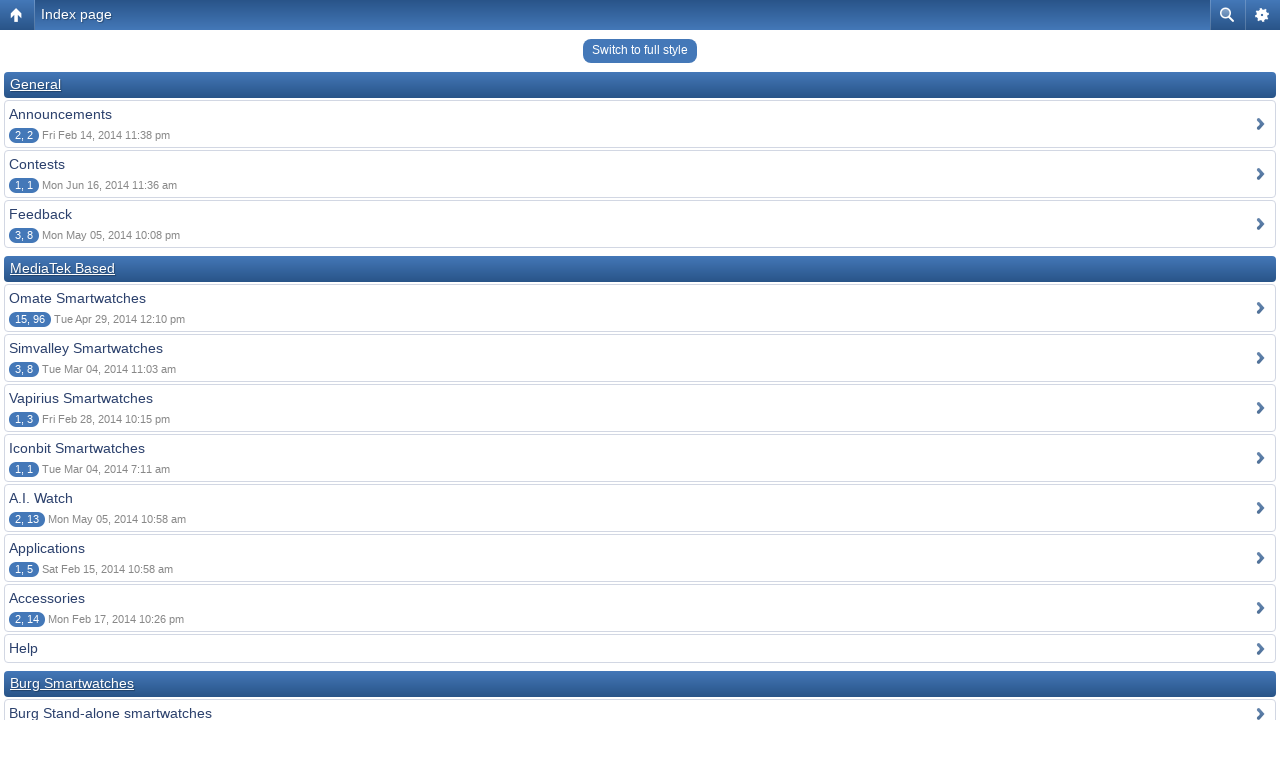

--- FILE ---
content_type: text/html; charset=UTF-8
request_url: http://planetsmartwatch.com/index.php?sid=2c037f7306e812a75090ad856b62a44d&mobile=mobile
body_size: 2503
content:
<!DOCTYPE html>
<html dir="ltr" lang="en-gb" xml:lang="en-gb" class="nojs">
<head>
<meta http-equiv="content-type" content="text/html; charset=UTF-8" />
<meta name="viewport" content="width=device-width, initial-scale=1.0"/> 

<title>Planet Smartwatch &bull; Index page</title>
<!--
	phpBB style name: Artodia: Mobile and SEO
	Based on style:   prosilver (this is the default phpBB3 style)
	Original author:  Tom Beddard ( http://www.subBlue.com/ )
	Modified by:	  Vjacheslav Trushkin ( http://www.artodia.com/ )
-->
<link href="./styles/art_mobile_blue/theme/style.css" rel="stylesheet" type="text/css" />
<script src="./styles/art_mobile_blue/template/mobile.js"></script>
</head>

<body id="phpbb" class="section-index ltr">

<div id="page-header" class="nav-block gradient menu-2">
    <ul id="page-header-start">
        <li><a href="javascript:void(0);" class="menu-link back"><span>Board index</span></a>
            <ul class="sub" itemscope="itemscope">
                <li><a href="./index.php?sid=e0340422204b66eb6954d3575cd47ae6" itemprop="url" rel="up">Board index</a></li>
                   
            </ul>
        </li>
    </ul>
    <ul id="page-header-menu">
        <li><a href="javascript:void(0);" class="menu-link main"><span>Board index</span></a>
            <ul class="sub">
    			
				<li><a href="./faq.php?sid=e0340422204b66eb6954d3575cd47ae6">FAQ</a></li>
				<li><a href="./ucp.php?mode=register&amp;sid=e0340422204b66eb6954d3575cd47ae6">Register</a></li>
					<li><a href="./ucp.php?mode=login&amp;sid=e0340422204b66eb6954d3575cd47ae6">Login</a></li>
				
            </ul>
        </li>
        
        <li><a href="javascript:void(0);" class="menu-link search"><span>Advanced search</span></a>
            <ul class="sub">
                <li><a href="./search.php?sid=e0340422204b66eb6954d3575cd47ae6">Advanced search</a></li>
                
        		<li><a href="./search.php?search_id=unanswered&amp;sid=e0340422204b66eb6954d3575cd47ae6">View unanswered posts</a></li>
        		
        		<li><a href="./search.php?search_id=active_topics&amp;sid=e0340422204b66eb6954d3575cd47ae6">View active topics</a></li>
            </ul>
        </li>
        
    </ul>
    <h1><a href="javascript:void(0);">Index page</a>
        </h1>
    <p>Be smart, use your watch!</p>
</div>

<div id="page-body">
		<div class="mobile-style-switch mobile-style-switch-header" style="padding: 5px; text-align: center;"><a href="./index.php?sid=e0340422204b66eb6954d3575cd47ae6&amp;mobile=desktop">Switch to full style</a></div>
		<div class="forums">
		    
		        <p class="header gradient link" onclick="document.location.href='./viewforum.php?f=12&amp;sid=e0340422204b66eb6954d3575cd47ae6';"><a href="./viewforum.php?f=12&amp;sid=e0340422204b66eb6954d3575cd47ae6">General</a></p>
		        
			<ul class="topiclist forums">
	
		<li class="row link" onclick="document.location.href='./viewforum.php?f=13&amp;sid=e0340422204b66eb6954d3575cd47ae6'; return false;">
            <p><a href="./viewforum.php?f=13&amp;sid=e0340422204b66eb6954d3575cd47ae6" class="forumtitle">Announcements</a></p>
            
            <p><span class="replies" title="Topics, Posts">2, 2</span>
                Fri Feb 14, 2014 11:38 pm
            </p>
            
		</li>
	
		<li class="row link" onclick="document.location.href='./viewforum.php?f=30&amp;sid=e0340422204b66eb6954d3575cd47ae6'; return false;">
            <p><a href="./viewforum.php?f=30&amp;sid=e0340422204b66eb6954d3575cd47ae6" class="forumtitle">Contests</a></p>
            
            <p><span class="replies" title="Topics, Posts">1, 1</span>
                Mon Jun 16, 2014 11:36 am
            </p>
            
		</li>
	
		<li class="row link" onclick="document.location.href='./viewforum.php?f=17&amp;sid=e0340422204b66eb6954d3575cd47ae6'; return false;">
            <p><a href="./viewforum.php?f=17&amp;sid=e0340422204b66eb6954d3575cd47ae6" class="forumtitle">Feedback</a></p>
            
            <p><span class="replies" title="Topics, Posts">3, 8</span>
                Mon May 05, 2014 10:08 pm
            </p>
            
		</li>
	
			</ul>

		</div>
	
		<div class="forums">
		    
		        <p class="header gradient link" onclick="document.location.href='./viewforum.php?f=3&amp;sid=e0340422204b66eb6954d3575cd47ae6';"><a href="./viewforum.php?f=3&amp;sid=e0340422204b66eb6954d3575cd47ae6">MediaTek Based</a></p>
		        
			<ul class="topiclist forums">
	
		<li class="row link" onclick="document.location.href='./viewforum.php?f=6&amp;sid=e0340422204b66eb6954d3575cd47ae6'; return false;">
            <p><a href="./viewforum.php?f=6&amp;sid=e0340422204b66eb6954d3575cd47ae6" class="forumtitle">Omate Smartwatches</a></p>
            
            <p><span class="replies" title="Topics, Posts">15, 96</span>
                Tue Apr 29, 2014 12:10 pm
            </p>
            
		</li>
	
		<li class="row link" onclick="document.location.href='./viewforum.php?f=9&amp;sid=e0340422204b66eb6954d3575cd47ae6'; return false;">
            <p><a href="./viewforum.php?f=9&amp;sid=e0340422204b66eb6954d3575cd47ae6" class="forumtitle">Simvalley Smartwatches</a></p>
            
            <p><span class="replies" title="Topics, Posts">3, 8</span>
                Tue Mar 04, 2014 11:03 am
            </p>
            
		</li>
	
		<li class="row link" onclick="document.location.href='./viewforum.php?f=14&amp;sid=e0340422204b66eb6954d3575cd47ae6'; return false;">
            <p><a href="./viewforum.php?f=14&amp;sid=e0340422204b66eb6954d3575cd47ae6" class="forumtitle">Vapirius Smartwatches</a></p>
            
            <p><span class="replies" title="Topics, Posts">1, 3</span>
                Fri Feb 28, 2014 10:15 pm
            </p>
            
		</li>
	
		<li class="row link" onclick="document.location.href='./viewforum.php?f=15&amp;sid=e0340422204b66eb6954d3575cd47ae6'; return false;">
            <p><a href="./viewforum.php?f=15&amp;sid=e0340422204b66eb6954d3575cd47ae6" class="forumtitle">Iconbit Smartwatches</a></p>
            
            <p><span class="replies" title="Topics, Posts">1, 1</span>
                Tue Mar 04, 2014 7:11 am
            </p>
            
		</li>
	
		<li class="row link" onclick="document.location.href='./viewforum.php?f=29&amp;sid=e0340422204b66eb6954d3575cd47ae6'; return false;">
            <p><a href="./viewforum.php?f=29&amp;sid=e0340422204b66eb6954d3575cd47ae6" class="forumtitle">A.I. Watch</a></p>
            
            <p><span class="replies" title="Topics, Posts">2, 13</span>
                Mon May 05, 2014 10:58 am
            </p>
            
		</li>
	
		<li class="row link" onclick="document.location.href='./viewforum.php?f=7&amp;sid=e0340422204b66eb6954d3575cd47ae6'; return false;">
            <p><a href="./viewforum.php?f=7&amp;sid=e0340422204b66eb6954d3575cd47ae6" class="forumtitle">Applications</a></p>
            
            <p><span class="replies" title="Topics, Posts">1, 5</span>
                Sat Feb 15, 2014 10:58 am
            </p>
            
		</li>
	
		<li class="row link" onclick="document.location.href='./viewforum.php?f=11&amp;sid=e0340422204b66eb6954d3575cd47ae6'; return false;">
            <p><a href="./viewforum.php?f=11&amp;sid=e0340422204b66eb6954d3575cd47ae6" class="forumtitle">Accessories</a></p>
            
            <p><span class="replies" title="Topics, Posts">2, 14</span>
                Mon Feb 17, 2014 10:26 pm
            </p>
            
		</li>
	
		<li class="row link" onclick="document.location.href='./viewforum.php?f=16&amp;sid=e0340422204b66eb6954d3575cd47ae6'; return false;">
            <p><a href="./viewforum.php?f=16&amp;sid=e0340422204b66eb6954d3575cd47ae6" class="forumtitle">Help</a></p>
            
		</li>
	
			</ul>

		</div>
	
		<div class="forums">
		    
		        <p class="header gradient link" onclick="document.location.href='./viewforum.php?f=33&amp;sid=e0340422204b66eb6954d3575cd47ae6';"><a href="./viewforum.php?f=33&amp;sid=e0340422204b66eb6954d3575cd47ae6">Burg Smartwatches</a></p>
		        
			<ul class="topiclist forums">
	
		<li class="row link" onclick="document.location.href='./viewforum.php?f=34&amp;sid=e0340422204b66eb6954d3575cd47ae6'; return false;">
            <p><a href="./viewforum.php?f=34&amp;sid=e0340422204b66eb6954d3575cd47ae6" class="forumtitle">Burg Stand-alone smartwatches</a></p>
            
		</li>
	
		<li class="row link" onclick="document.location.href='./viewforum.php?f=35&amp;sid=e0340422204b66eb6954d3575cd47ae6'; return false;">
            <p><a href="./viewforum.php?f=35&amp;sid=e0340422204b66eb6954d3575cd47ae6" class="forumtitle">Burg companion smartwatches</a></p>
            
		</li>
	
		<li class="row link" onclick="document.location.href='./viewforum.php?f=36&amp;sid=e0340422204b66eb6954d3575cd47ae6'; return false;">
            <p><a href="./viewforum.php?f=36&amp;sid=e0340422204b66eb6954d3575cd47ae6" class="forumtitle">Accessories</a></p>
            
		</li>
	
			</ul>

		</div>
	
		<div class="forums">
		    
		        <p class="header gradient link" onclick="document.location.href='./viewforum.php?f=4&amp;sid=e0340422204b66eb6954d3575cd47ae6';"><a href="./viewforum.php?f=4&amp;sid=e0340422204b66eb6954d3575cd47ae6">Neptune</a></p>
		        
			<ul class="topiclist forums">
	
		<li class="row link" onclick="document.location.href='./viewforum.php?f=25&amp;sid=e0340422204b66eb6954d3575cd47ae6'; return false;">
            <p><a href="./viewforum.php?f=25&amp;sid=e0340422204b66eb6954d3575cd47ae6" class="forumtitle">Neptune Pine General</a></p>
            
            <p><span class="replies" title="Topics, Posts">3, 7</span>
                Thu Feb 27, 2014 8:56 pm
            </p>
            
		</li>
	
		<li class="row link" onclick="document.location.href='./viewforum.php?f=26&amp;sid=e0340422204b66eb6954d3575cd47ae6'; return false;">
            <p><a href="./viewforum.php?f=26&amp;sid=e0340422204b66eb6954d3575cd47ae6" class="forumtitle">Neptune Pine Help</a></p>
            
		</li>
	
		<li class="row link" onclick="document.location.href='./viewforum.php?f=27&amp;sid=e0340422204b66eb6954d3575cd47ae6'; return false;">
            <p><a href="./viewforum.php?f=27&amp;sid=e0340422204b66eb6954d3575cd47ae6" class="forumtitle">Neptune Pine Applications</a></p>
            
		</li>
	
		<li class="row link" onclick="document.location.href='./viewforum.php?f=28&amp;sid=e0340422204b66eb6954d3575cd47ae6'; return false;">
            <p><a href="./viewforum.php?f=28&amp;sid=e0340422204b66eb6954d3575cd47ae6" class="forumtitle">Neptune Pine Accessories</a></p>
            
		</li>
	
			</ul>

		</div>
	
		<div class="forums">
		    
		        <p class="header gradient link" onclick="document.location.href='./viewforum.php?f=38&amp;sid=e0340422204b66eb6954d3575cd47ae6';"><a href="./viewforum.php?f=38&amp;sid=e0340422204b66eb6954d3575cd47ae6">Android Wear</a></p>
		        
			<ul class="topiclist forums">
	
		<li class="row link" onclick="document.location.href='./viewforum.php?f=39&amp;sid=e0340422204b66eb6954d3575cd47ae6'; return false;">
            <p><a href="./viewforum.php?f=39&amp;sid=e0340422204b66eb6954d3575cd47ae6" class="forumtitle">Moto 360</a></p>
            
            <p><span class="replies" title="Topics, Posts">1, 1</span>
                Sat Nov 08, 2014 1:55 pm
            </p>
            
		</li>
	
		<li class="row link" onclick="document.location.href='./viewforum.php?f=40&amp;sid=e0340422204b66eb6954d3575cd47ae6'; return false;">
            <p><a href="./viewforum.php?f=40&amp;sid=e0340422204b66eb6954d3575cd47ae6" class="forumtitle">LG G Watch (R)</a></p>
            
		</li>
	
		<li class="row link" onclick="document.location.href='./viewforum.php?f=41&amp;sid=e0340422204b66eb6954d3575cd47ae6'; return false;">
            <p><a href="./viewforum.php?f=41&amp;sid=e0340422204b66eb6954d3575cd47ae6" class="forumtitle">Samsung Gear Live</a></p>
            
		</li>
	
		<li class="row link" onclick="document.location.href='./viewforum.php?f=42&amp;sid=e0340422204b66eb6954d3575cd47ae6'; return false;">
            <p><a href="./viewforum.php?f=42&amp;sid=e0340422204b66eb6954d3575cd47ae6" class="forumtitle">Asus ZenWatch</a></p>
            
		</li>
	
			</ul>

		</div>
	
		<div class="forums">
		    
		        <p class="header gradient link" onclick="document.location.href='./viewforum.php?f=31&amp;sid=e0340422204b66eb6954d3575cd47ae6';"><a href="./viewforum.php?f=31&amp;sid=e0340422204b66eb6954d3575cd47ae6">Other smartwatches</a></p>
		        
			<ul class="topiclist forums">
	
		<li class="row link" onclick="document.location.href='./viewforum.php?f=32&amp;sid=e0340422204b66eb6954d3575cd47ae6'; return false;">
            <p><a href="./viewforum.php?f=32&amp;sid=e0340422204b66eb6954d3575cd47ae6" class="forumtitle">Wi-Watch M5</a></p>
            
            <p><span class="replies" title="Topics, Posts">1, 1</span>
                Mon Jun 16, 2014 11:45 am
            </p>
            
		</li>
	
		<li class="row link" onclick="document.location.href='./viewforum.php?f=37&amp;sid=e0340422204b66eb6954d3575cd47ae6'; return false;">
            <p><a href="./viewforum.php?f=37&amp;sid=e0340422204b66eb6954d3575cd47ae6" class="forumtitle">Other smartwatches</a></p>
            
            <p><span class="replies" title="Topics, Posts">2, 5</span>
                Tue Sep 30, 2014 3:51 am
            </p>
            
		</li>
	
			</ul>

		</div>
	
		<div class="forums">
		    
		        <p class="header gradient link" onclick="document.location.href='./viewforum.php?f=18&amp;sid=e0340422204b66eb6954d3575cd47ae6';"><a href="./viewforum.php?f=18&amp;sid=e0340422204b66eb6954d3575cd47ae6">Fun Corner</a></p>
		        
			<ul class="topiclist forums">
	
		<li class="row link" onclick="document.location.href='./viewforum.php?f=19&amp;sid=e0340422204b66eb6954d3575cd47ae6'; return false;">
            <p><a href="./viewforum.php?f=19&amp;sid=e0340422204b66eb6954d3575cd47ae6" class="forumtitle">Off topic</a></p>
            
            <p><span class="replies" title="Topics, Posts">9, 17</span>
                Tue Sep 05, 2017 9:07 am
            </p>
            
		</li>
	
			</ul>

		</div>
	
	<form method="post" action="./ucp.php?mode=login&amp;sid=e0340422204b66eb6954d3575cd47ae6">
    <div class="block">
	<h3>Login</h3>
		<fieldset class="quick-login">
			<input type="text" name="username" id="username" size="10" class="inputbox" title="Username" /> <input type="password" name="password" id="password" size="10" class="inputbox" title="Password" />
			
				<br /><label for="autologin">Log me on automatically each visit <input type="checkbox" name="autologin" id="autologin" /></label><br />
			
			<input type="submit" name="login" value="Login" class="button2" />
			<input type="hidden" name="redirect" value="./index.php?mobile=mobile&amp;sid=e0340422204b66eb6954d3575cd47ae6" />

		</fieldset>
    </div>
	</form>
<div class="mobile-style-switch mobile-style-switch-footer" style="padding: 5px; text-align: center;"><a href="./index.php?sid=e0340422204b66eb6954d3575cd47ae6&amp;mobile=desktop">Switch to full style</a></div>
	<div class="copyright">
	    <p class="copy-left">
	        Powered by <a href="http://www.phpbb.com/">phpBB</a> &copy; phpBB Group.
		</p>
		<p class="copy-right">
		    phpBB Mobile / SEO by <a href="http://www.artodia.com/">Artodia</a>.
        </p>
	</div>
</div>

<div id="page-footer" class="nav-block gradient menu-1">
	<p><a href="./index.php?sid=e0340422204b66eb6954d3575cd47ae6" accesskey="h">Board index</a></p>
    <ul id="page-footer-menu">
        <li><a href="javascript:void(0);" class="menu-link main"><span>Board index</span></a>
            <ul class="sub">
        		<li><a href="./memberlist.php?mode=leaders&amp;sid=e0340422204b66eb6954d3575cd47ae6">The team</a></li><li><a href="./ucp.php?mode=delete_cookies&amp;sid=e0340422204b66eb6954d3575cd47ae6">Delete all board cookies</a></li>
    			<li><span>All times are UTC </span></li>
            </ul>
        </li>
        
    </ul>
</div>

</body>
</html>